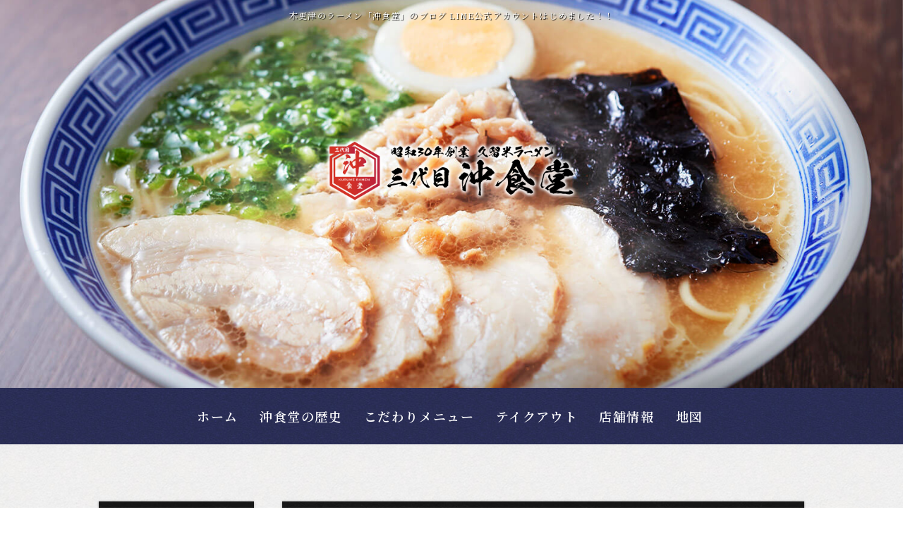

--- FILE ---
content_type: text/html
request_url: https://www.oki-3rd.com/fcblog/115786.html
body_size: 2692
content:
<!DOCTYPE html>
<!--[if lt IE 7]><html class="ie ie6 ie-lt10 ie-lt9 ie-lt8 ie-lt7 no-js" lang="ja"><![endif]-->
<!--[if IE 7]><html class="ie ie7 ie-lt10 ie-lt9 ie-lt8 no-js" lang="ja"><![endif]-->
<!--[if IE 8]><html class="ie ie8 ie-lt10 ie-lt9 no-js" lang="ja"><![endif]-->
<!--[if IE 9]><html class="ie ie9 ie-lt10 no-js" lang="ja"><![endif]-->
<!--[if gt IE 9]><!-->
<html class="no-js" lang="ja">
<!--<![endif]-->
<head>
<meta charset="UTF-8">
<meta http-equiv="X-UA-Compatible" content="IE=Edge, Chrome=1">
<meta name="author" content="FOODCONNECTION">
<title>木更津のラーメン「沖食堂」のブログ LINE公式アカウントはじめました！！</title>
		<meta name="description" content="LINE公式アカウントはじめました！！&amp;nbsp;お得な情報を受け取るには、以下のリンクから友だち追加してください！！https://lin.ee/vFOcNam" />
<meta name="keywords" content="" />
<meta name="robots" content="index,follow" />
<meta name="copyright" content="FoodConnection.jp" />
<meta name="viewport" content="width=device-width,initial-scale=1.0,maximum-scale=1.0,user-scalable=0" />
<meta name="apple-mobile-web-app-status-bar-style" content="black-translucent" />
<meta name="format-detection" content="telephone=no" />
<meta name="format-detection" content="date=no" />
<meta name="format-detection" content="address=no" />
<meta name="format-detection" content="email=no" />
<meta property="og:type" content="website" />
<meta property="og:locale" content="ja_JP" />
<meta property="og:url" content="//www.oki-3rd.com/fcblog/115786.html" />
<meta property="og:image" content=""/>
<meta property="og:title" content="木更津のラーメン「沖食堂」のブログ  - LINE公式アカウントはじめました！！" />
<meta property="og:site_name" content="木更津のラーメン「沖食堂」のブログ" />
<meta property="og:description" content="LINE公式アカウントはじめました！！&amp;nbsp;お得な情報を受け取るには、以下のリンクから友だち追加してください！！https://lin.ee/vFOcNam" />
<link rel="apple-touch-icon" href="//www.oki-3rd.com/shared/img/shared/apple-touch-icon.png" />
<link rel="shortcut icon" href="//www.oki-3rd.com/shared/img/shared/favicon.ico" />
<link rel="canonical" href="//www.oki-3rd.com/fcblog/115786.html" />
<link rel="stylesheet" type="text/css" id="fcblog-css-common" href="//www.oki-3rd.com/shared_blog/css/common.css" />
<link rel="stylesheet" type="text/css" id="fcblog-css-style" href="//e-connection.info/shared/css/style.css" />
<link rel="stylesheet" type="text/css" id="fcblog-css-shared" href="//www.oki-3rd.com/shared_blog/css/shared.css" />
<!-- Styles -->
<link rel="preconnect" href="https://fonts.googleapis.com">
<link rel="preconnect" href="https://fonts.gstatic.com" crossorigin>
<link href="https://fonts.googleapis.com/css2?family=Noto+Serif+JP:wght@400;500;600&display=swap" rel="stylesheet">
<!-- Global site tag (gtag.js) - Google Analytics -->


</head><body data-version="">
<header id="header">
  <h1>木更津のラーメン「沖食堂」のブログ LINE公式アカウントはじめました！！</h1>
  <p class="logo"><img src="//www.oki-3rd.com/shared_blog/img/logo.png" alt="木更津のラーメン「沖食堂」のブログ" /></p>
</header>
<aside id="navbar">
  <div class="toggle"><span></span></div>
  <nav>
    <ul class="clearfix">
      <li><a href="//www.oki-3rd.com/index.html"><span>ホーム</span></a></li>
      <li><a href="//www.oki-3rd.com/concept.html"><span>沖食堂の歴史</span></a></li>
      <li><a href="//www.oki-3rd.com/menu.html"><span>こだわりメニュー</span></a></li>
      <li><a href="//www.oki-3rd.com/takeout.html"><span>テイクアウト</span></a></li>
      <li><a href="//www.oki-3rd.com/index.html#footer"><span>店舗情報</span></a></li>
		  <li><a href="//www.oki-3rd.com/index.html#gmap"><span>地図</span></a></li>
    </ul>
  </nav>
</aside><main id="container" class="tpl-post wrap clearfix">
			<aside id="sidebar">
				<section id="category">
					<h2>カテゴリ</h2>
					<nav>
						<ul>
														<li>
								<a href="/fcblog/news/">お知らせ</a>
							</li>
													</ul>
					</nav>
				</section>
				<section id="articles">
					<h2>最新記事</h2>
					<nav>
						<ul>
														<li>
								<a href="/fcblog/154644.html">新メニュー登場(3/12～)</a>
							</li>
														<li>
								<a href="/fcblog/150533.html">年末年始営業時間のお知らせ</a>
							</li>
														<li>
								<a href="/fcblog/147200.html">第25回TRYラーメン大賞</a>
							</li>
														<li>
								<a href="/fcblog/137593.html">餃子始めます！！</a>
							</li>
														<li>
								<a href="/fcblog/128560.html">年末年始営業時間のお知らせ</a>
							</li>
														<li>
								<a href="/fcblog/125845.html">TV出演！！</a>
							</li>
														<li>
								<a href="/fcblog/123960.html">中休み頂きます(平日のみ)</a>
							</li>
														<li>
								<a href="/fcblog/121242.html">木更津港まつり</a>
							</li>
														<li>
								<a href="/fcblog/118926.html">先着で…</a>
							</li>
														<li>
								<a href="/fcblog/116763.html">無料券の利用開始しました！！</a>
							</li>
													</ul>
					</nav>
				</section>
				<section id="calendar">
					<h2>カレンダー</h2>
					<div class="calendar">
						<table class="calendar"><thead><th><a href="/fcblog/202512"> < </a></th><th colspan="5">2026年1月</th><th><a href="/fcblog/202602"> > </a> </th></thead><tbody><tr><th class="header">日</th><th class="header">月</th><th class="header">火</th><th class="header">水</th><th class="header">木</th><th class="header">金</th><th class="header">土</th></tr><tr><td colspan="4">&nbsp;</td><td class="nohaving_posts" rel="2026-01-01">1</td><td class="nohaving_posts" rel="2026-01-02">2</td><td class="nohaving_posts" rel="2026-01-03">3</td></tr><tr><td class="nohaving_posts" rel="2026-01-04">4</td><td class="nohaving_posts" rel="2026-01-05">5</td><td class="nohaving_posts" rel="2026-01-06">6</td><td class="nohaving_posts" rel="2026-01-07">7</td><td class="nohaving_posts" rel="2026-01-08">8</td><td class="nohaving_posts" rel="2026-01-09">9</td><td class="nohaving_posts" rel="2026-01-10">10</td></tr><tr><td class="nohaving_posts" rel="2026-01-11">11</td><td class="nohaving_posts" rel="2026-01-12">12</td><td class="nohaving_posts" rel="2026-01-13">13</td><td class="nohaving_posts" rel="2026-01-14">14</td><td class="nohaving_posts" rel="2026-01-15">15</td><td class="nohaving_posts" rel="2026-01-16">16</td><td class="nohaving_posts" rel="2026-01-17">17</td></tr><tr><td class="nohaving_posts" rel="2026-01-18">18</td><td class="nohaving_posts" rel="2026-01-19">19</td><td class="nohaving_posts" rel="2026-01-20">20</td><td class="nohaving_posts" rel="2026-01-21">21</td><td class="nohaving_posts" rel="2026-01-22">22</td><td class="nohaving_posts" rel="2026-01-23">23</td><td class="nohaving_posts" rel="2026-01-24">24</td></tr><tr><td class="nohaving_posts" rel="2026-01-25">25</td><td class="nohaving_posts" rel="2026-01-26">26</td><td class="nohaving_posts" rel="2026-01-27">27</td><td class="nohaving_posts" rel="2026-01-28">28</td><td class="nohaving_posts" rel="2026-01-29">29</td><td class="nohaving_posts" rel="2026-01-30">30</td><td class="nohaving_posts" rel="2026-01-31">31</td></tr></tbody></table>
					</div>
				</section>
			</aside>
			<section id="main">
				<article>
					<h2>LINE公式アカウントはじめました！！</h2>
					<figure class="clearfix">
						<section>
							<time>2023-04-21 11:51:00</time>
							<p class="desc"><p><span style="font-size: 14pt;" data-mce-style="font-size: 14pt;">LINE&#20844;&#24335;&#12450;&#12459;&#12454;&#12531;&#12488;&#12399;&#12376;&#12417;&#12414;&#12375;&#12383;&#65281;&#65281;</span></p><p class="MsoNormal" style="mso-margin-top-alt: auto; mso-margin-bottom-alt: auto;" data-mce-style="mso-margin-top-alt: auto; mso-margin-bottom-alt: auto;"><span lang="EN-US">&nbsp;&#12362;&#24471;&#12394;&#24773;&#22577;&#12434;&#21463;&#12369;&#21462;&#12427;&#12395;&#12399;&#12289;&#20197;&#19979;&#12398;&#12522;&#12531;&#12463;&#12363;&#12425;&#21451;&#12384;&#12385;&#36861;&#21152;&#12375;&#12390;&#12367;&#12384;&#12373;&#12356;&#65281;&#65281;</span></p><p class="MsoNormal" style="mso-margin-top-alt: auto; mso-margin-bottom-alt: auto;" data-mce-style="mso-margin-top-alt: auto; mso-margin-bottom-alt: auto;"><span lang="EN-US"><a href="https://lin.ee/vFOcNam" data-mce-href="https://lin.ee/vFOcNam">https://lin.ee/vFOcNam</a></span></p><p class="MsoNormal" style="mso-margin-top-alt: auto; mso-margin-bottom-alt: auto;" data-mce-style="mso-margin-top-alt: auto; mso-margin-bottom-alt: auto;"><br></p>
</p>
						</section>
					</figure>
				</article>
			</section>
		</main><link rel="stylesheet" type="text/css" href="//e-connection.info/shared/css/style.css" media="all" /><footer id="footer">
			<address>木更津のラーメン「沖食堂」のブログ</address>
		</footer>

		<script type="text/javascript" id="fcblog-js-jquery" src="//www.oki-3rd.com/shared_blog/js/jquery.min.js"></script>
		<script type="text/javascript" id="fcblog-js-common" src="//www.oki-3rd.com/shared_blog/js/common.js"></script>
		<script type="text/javascript" id="fcblog-js-updated" src="https://assets.foodconnection.vn/FCBlog/updated.js"></script>
	<script defer src="https://static.cloudflareinsights.com/beacon.min.js/vcd15cbe7772f49c399c6a5babf22c1241717689176015" integrity="sha512-ZpsOmlRQV6y907TI0dKBHq9Md29nnaEIPlkf84rnaERnq6zvWvPUqr2ft8M1aS28oN72PdrCzSjY4U6VaAw1EQ==" data-cf-beacon='{"version":"2024.11.0","token":"8d54d3b9b79549888e52ad020d5e51b5","r":1,"server_timing":{"name":{"cfCacheStatus":true,"cfEdge":true,"cfExtPri":true,"cfL4":true,"cfOrigin":true,"cfSpeedBrain":true},"location_startswith":null}}' crossorigin="anonymous"></script>
</body>
</html>

--- FILE ---
content_type: text/css
request_url: https://www.oki-3rd.com/shared_blog/css/shared.css
body_size: 1810
content:
/*=============================================
 * body
 *=============================================*/
body {
  background: url("../img/bd_bg.jpg") repeat center;
  color: #000;
  font-family: 'Noto Serif JP', serif;
  font-size: 14px;
  line-height: 28px;
  letter-spacing: 0;
}
.fnt-gothic {
  font-family: "游ゴシック", YuGothic, "ヒラギノ角ゴ Pro", "Hiragino Kaku Gothic Pro", "メイリオ", "Meiryo", Osaka, 'ＭＳ Ｐゴシック', 'MS PGothic', sans-serif;
  font-weight: bold;
}
.fnt-hebbo {
  font-family: 'Heebo', sans-serif;
}
.fnt-notos
{
    font-family: 'Noto Serif JP', serif;
    font-weight: 700;
}
/*=============================================
 * #header
 *=============================================*/
#header {
  background: url("../img/key.jpg") no-repeat center ;
  -webkit-background-size: cover;
  background-size: cover;
  height: 550px;
  max-height: inherit;
  min-height: auto; /*
	box-shadow: 0 1px 1px rgba(0, 0, 0, .3);
	-moz-box-shadow: 0 1px 1px rgba(0, 0, 0, .3);
	-webkit-box-shadow: 0 1px 1px rgba(0, 0, 0, .3);
*/
}
#header h1 {
  color: #fff;
  font-size: .85em;
  line-height: 1.6em;
  letter-spacing: .1em;
  text-align: center;
  text-shadow: 1px 1px 1px #010101;
}
body.col-x2 #header .col1 {
  background-color: rgba(0, 0, 0, .25); /* background-image: url(); */
}
body.col-x2 #header .col2 {
  background-color: rgba(0, 0, 0, .3); /* background-image: url(); */
}
#header .logo {
       padding: 0;
    position: absolute;
    width: 360px;
    -webkit-box-sizing: border-box;
    -moz-box-sizing: border-box;
    box-sizing: border-box;
    top: 44%;
    left: 50%;
    transform: translate(-50%, -50%);
    margin: 0;
  padding: 20px 0;


}
#header .logo img {
  max-width: 100%;
  height: auto;
}
/*=============================================
 * #navbar
 *=============================================*/
#navbar {
  background: #000;
  padding: 5px 0;
  z-index: 9 !important;
}
#navbar nav {
  position: relative;
}
body.col-x2 #navbar menu:before {
  background: #27170C;
}
body.col-x2 #navbar menuitem {
  color: #FFF;
}
#navbar nav {
  color: #fff;
}
body.col-x2 #navbar ul {
  box-shadow: 0 1px 3px rgba(0, 0, 0, .3);
  -moz-box-shadow: 0 1px 3px rgba(0, 0, 0, .3);
  -webkit-box-shadow: 0 1px 3px rgba(0, 0, 0, .3);
}
#navbar li {
  display: block;
  text-align: left;
  padding: 14px 0;
  position: relative;
}
#navbar a {
  display: inline-block;
  color: #fff;
  padding: 0px 0px;
  font-weight: normal;
  position: relative;
  z-index: 1;
  line-height: 1;
  text-align: left;
  font-weight: bold;
  font-size: 14px;
  text-align: center;
  letter-spacing: 0.1em; /*	text-shadow:0px 2px 6px #f3e2c6, 0px 2px 3px #f3e2c6, -2px -4px 11px #f3e2c6;*/
}
#navbar a:hover {
  text-decoration: none;

}
#navbar a:hover span {
 opacity: 1;
  color: #fff;
  
}
#navbar a:before {
 color: #fff;
  content: '';
  position: absolute;
  bottom: 10px;
  text-align: center;
  left: 50%;
  right: 50%;
  border-bottom: 2px solid #fff;
  -webkit-transition: all .5s ease-in-out;
  -moz-transition: all .5s ease-in-out;
  transition: all .5s ease-in-out;
  display: none;
}
#navbar a:hover:before {
  left: 5px;
  right: 5px;
}
#navbar a span {
  font-weight: 600;
  position: relative;
  padding: 10px 0;
  line-height: 1;
  font-size: 18px;
  text-align: center;

  display: inline-block;
  padding: 0 5px;
  line-height: 20px;
  margin: 0 auto 10px;
 
}

#navbar a span:before {
	content: '';
	position: absolute;
	bottom: -14px;
	left: 0;
	width: 0;
	height: 3px;
	background-color:#fff;
	webkit-transition: width 0.3s cubic-bezier(0.455, 0.03, 0.515, 0.955);
	transition: width 0.3s cubic-bezier(0.455, 0.03, 0.515, 0.955);
}
#navbar li:hover a span:before {
	width: 100%;
}

#navbar .sub {
  background: #fff;
  right: -60px;
  left: -60px;
  display: block;
}
#navbar .sub li {}
@media screen and (max-width: 768px) {
  #navbar a:hover:before {
    display: none;
  }
}
/*=============================================
 * #container
 *=============================================*/
#container {
  padding-top: 7rem;
}
#container .title {
  color: #795548;
}
/*=============================================
 * #sidebar
 *=============================================*/
#sidebar section {
  background: #FEFEFE;
  box-shadow: 0 0 3px rgba(0, 0, 0, .3);
  -moz-box-shadow: 0 0 3px rgba(0, 0, 0, .3);
  -webkit-box-shadow: 0 0 3px rgba(0, 0, 0, .3);
}
#sidebar h2 {
  color: #fff;
  background: url(../img/bg_black.jpg) repeat center 0;
}
#sidebar h2:before {
  border-top-color: #fff;
}
#sidebar li a {
  color: #000;
}
#sidebar li a:hover {
  color: #000;
}
#sidebar li a:before {
  background: #000;
}
#sidebar li a:hover:before {
  background: #000;
}
#sidebar .calendar th {
  color: #A77834;
}
#sidebar .calendar td {
  background: #FEFEFE;
  border-color: #AFAFAF;
}
#sidebar .calendar tr:nth-of-type(odd) td {
  background: #EFEFEF;
}
#sidebar .calendar .header {
  color: #92580D;
  background: #F2EBE3;
  border-color: #AFAFAF;
}
#sidebar .calendar a {
  color: #402615;
}
#sidebar .calendar .having_posts {
  color: #A63435;
  background: #F6E1E1 !important;
}
/*=============================================
 * #main
 *=============================================*/
#main article {
  background: #FEFEFE;
}
#main h2 {
  color: #fff;
  background: url(../img/bg_black.jpg) repeat center 0;
}
#container.tpl-post #main figcaption {
  display: none;
}
#main time {
  color: #7E7E7E;
}
#main .more a {
  color: #fff;
  border: none;
  background: url(../img/bg_red.jpg) repeat center 0; 
  transition: all .3s ease;
  -moz-transition: all .3s ease;
  -webkit-transition: all .3s ease;
}
#main .more a:hover {
  opacity: 0.7;
}
#main .more a:before, #main .more a:after {
  background: #fff;
}
#main .more a:hover:before, #main .more a:hover:after {
  background: #fff;
}
#main .pagination {
  color: #909090;
}
#main .pagination li {
  background: #F6F6F6;
  box-shadow: 0 -1px #FEFEFE, 0 1px 1px rgba(0, 0, 0, .3);
  -moz-box-shadow: 0 -1px #FEFEFE, 0 1px 1px rgba(0, 0, 0, .3);
  -webkit-box-shadow: 0 -1px #FEFEFE, 0 1px 1px rgba(0, 0, 0, .3);
}
#main .pagination li:hover {
  color: #FEFEFE;
  background: #402615;
  box-shadow: 0 -1px #402615, 0 1px 1px rgba(0, 0, 0, .3);
  -moz-box-shadow: 0 -1px #402615, 0 1px 1px rgba(0, 0, 0, .3);
  -webkit-box-shadow: 0 -1px #402615, 0 1px 1px rgba(0, 0, 0, .3);
}
#main .pagination .active, #main .pagination .active:hover {
  color: #FEFEFE;
  background: #402615;
  box-shadow: 0 -1px #402615, 0 1px 1px rgba(0, 0, 0, .3);
  -moz-box-shadow: 0 -1px #402615, 0 1px 1px rgba(0, 0, 0, .3);
  -webkit-box-shadow: 0 -1px #402615, 0 1px 1px rgba(0, 0, 0, .3);
}
#main .pagination .first, #main .pagination .last {
  color: #000;
  font-weight: 600;
}
#main .pagination .more-point-right:hover {
  color: inherit;
  background: #F6F6F6;
  box-shadow: 0 -1px #FEFEFE, 0 1px 1px rgba(0, 0, 0, .3);
  -moz-box-shadow: 0 -1px #FEFEFE, 0 1px 1px rgba(0, 0, 0, .3);
  -webkit-box-shadow: 0 -1px #FEFEFE, 0 1px 1px rgba(0, 0, 0, .3);
}
/*=============================================
 * #footer
 *=============================================*/
#footer {
  padding: 0;
}
/*=============================================
 * copyright
 *=============================================*/
address {
 
  background: url(../img/bg_black.jpg) repeat center 0;
  text-align: center;
  font-size: 12px;
  line-height: 58px;
  letter-spacing: 0.4em;
  font-family: "Times New Roman", "serif";
  color: #fff;
}
/*=============================================
 * #calendar
 *=============================================*/
#calendar {
  display: none;
}
/*=============================================
 * RESPONSIVE
 *=============================================*/
@media screen and (max-width: 1024px) {
  #header {}
  #navbar nav {
    width: 100%;
  }
}
@media screen and (max-width: 960px) {
  #navbar li {
    min-width: initial;
  }
  #navbar .sub {
    width: 100%;
  }
}
@media screen and (max-width: 768px) {
  #header {
    width: 100%;
    height: 70vw;
  }
  #header .logo {
    max-width: none;
  }
  #header h1 {
    position: static;
  }
  body.col-x2 #header section {
    min-height: 150px;
  }
  #header .logo img {
    height: auto;
  }
  #navbar {
    background: none;
    margin: 0;
  }
  #navbar.active .toggle {
    right: 265px;
  }
  body.col-x2 #navbar menuitem {
    background: #757575;
  }
  #navbar nav {
    background: #FEFEFE;
    width: 265px;
    right: -265px;
  }
  body.col-x2 #navbar nav {
    width: 230px;
  }
  #navbar li {
    display: block;
    border-top: 1px solid #DFDFDF;
    border-bottom: 1px solid #DFDFDF;
  }
  #navbar a {
    color: #000;
    background: none;
    box-shadow: none;
    -moz-box-shadow: none;
    -webkit-box-shadow: none;
    text-shadow: none;
    font-size: 14px;
    text-align: left;
    padding-left: 20px;
  }
  #navbar a:hover {
    background: #EFEFEF;
  }
  #navbar .sub {
    background: none;
  }
  #navbar .sub a:after {
    background: #606060;
  }
}
@media screen and (max-width: 767px) {
  #header .logo {
       width: 180px;
    top: 50%;
  }
}
@media screen and (max-width: 640px) {
  #header {
    display: block;
  }
  #header h1 {
    display: block;
  }
}
@media screen and (max-width: 768px) {
  #navbar nav {
    position: absolute;
    padding: 0;
    margin-top: 0;
  }
}
@media screen and (max-width: 769px) {
  #container {
    padding-top: 1rem;
  }
}
@media screen and (min-width:769px) {
  #navbar {
    background: url(../img/bg_blue.jpg) repeat center 0;
    position: absolute;
    left: 0;
    right: 0;
  }
  /*
#navbar:before
{
	content: '';
    position: absolute;
    top: 4px;
    bottom: 4px;
    left: 0;
    right: 0;
    border-top: 1px solid #522626;
    border-bottom: 1px solid #522626;}
	*/
  #navbar ul {
    display: -webkit-flex;
    display: -moz-flex;
    display: -ms-flex;
    display: -o-flex;
    display: flex;
    justify-content: center;
  }
  #navbar ul li {
    padding: 5px 10px;
  }
  #navbar nav a {
    font-size: 16px;
    font-weight: 500;
    padding-top: 20px;
    -webkit-box-sizing: border-box;
    -moz-box-sizing: border-box;
    box-sizing: border-box;
    height: 60px;
  }
}
@media screen and (min-width:769px) and (max-width:1250px) {
  #navbar nav a {
    padding-left: 7px;
    padding-right: 7px;
  }
}
@media screen and (min-width:769px) and (max-width:1100px) {
  #navbar nav a {
    padding-left: 7px;
    padding-right: 7px;
    letter-spacing: 0;
  }
}
@media screen and (min-width:769px) and (max-width:900px) {
  #navbar nav a {
    padding-left: 0px;
    padding-right: 0px;
    font-size: 12px;
  }
}